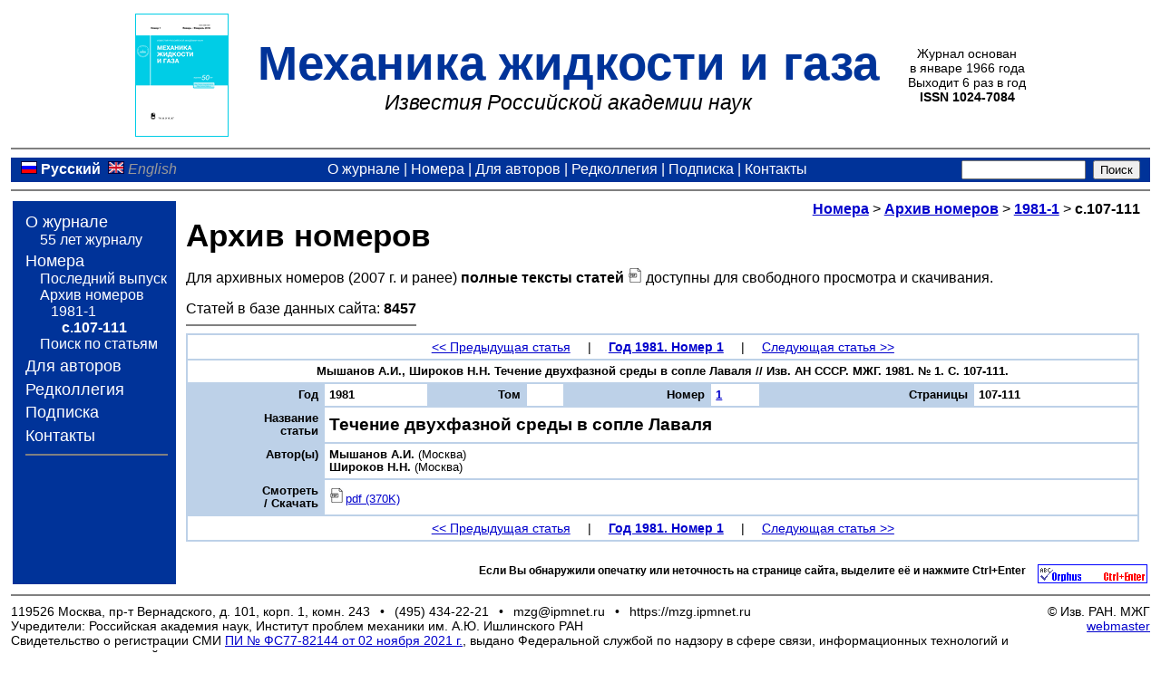

--- FILE ---
content_type: text/html; charset=cp1251
request_url: https://mzg.ipmnet.ru/ru/Issues/1981/1/107
body_size: 2872
content:
<!--ALEVstart name="header_ru.html" -->
<!DOCTYPE HTML PUBLIC "-//W3C//DTD HTML 4.01 Transitional//EN" "http://www.w3.org/TR/html4/loose.dtd">
<html><head>
<meta http-equiv="Content-Type" content="text/html; charset=windows-1251">
<meta http-equiv="description" content="Научный журнал &quot;Известия Российской академии наук. Механика жидкости и газа&quot;&nbsp; (Изв. РАН. МЖГ). Список номеров журнала">
<meta http-equiv="keywords" content="МЖГ, Изв. РАН. МЖГ, научный журнал, наука, механика, жидкость, газ, список номеров, скачать, аннотации, списки литературы, электронные версии">
<title>Журнал &quot;Механика жидкости и газа&quot;&nbsp;- Архив номеров</title>
<link href="/mzg.css" rel="stylesheet" type="text/css">
<link media="print" href="/mzg_print.css" rel="stylesheet" type="text/css">
</head>
<body><table width="100%" border="0" class="main"><tr><td><table class="toptitle" align="center"><tr><td class="nw"><a href="/ru/"><img src="/img/mzg_title_ru.png" alt="Механика жидкости и газа (о журнале)" width="103" height="136" border="0"></a></td><td><span style="margin-left:2ex;">&nbsp;</span></td><td><span style="font-size:300%; font-weight:800" class="journal_color">Механика жидкости и&nbsp;газа</span><br><i style="font-size:130%">Известия Российской академии наук</i></td><td><span style="margin-left:2ex;">&nbsp;</span></td><td style="font-size:80%" nowrap>Журнал основан<br>
в январе 1966 года<br>
Выходит 6 раз в год<br>
<b>ISSN 1024-7084</b></td></tr></table>
<hr class="hr_color" noshade>
<table align="center" border="0" class="topmenu"><tr>
 <td style="text-align:left; white-space:nowrap"><img src="/img/flmRussia.png" alt="Русский">&nbsp;<span class="cur">Русский</span>&nbsp;
 <img src="/img/flmUK.png" alt="English">&nbsp;<span class="dis">English</span>&nbsp;</td>
 <td><a href="/ru/">О журнале</a> |
     <a href="/ru/Issues.html">Номера</a> |
     <a href="/ru/ForAuthors.html">Для авторов</a> |
     <a href="/ru/Editors.html">Редколлегия</a> |
     <a href="/ru/Subscribe.html">Подписка</a> |
     <a href="/ru/Contacts.html">Контакты</a> </td>
 <td style="text-align:right; white-space:nowrap"><form class="noprint" method=get action="https://www.google.com/search" target="_blank" style="margin: 0ex" accept-charset="UTF-8">
  <input type=hidden name=ie value="UTF-8">
  <input type=hidden name=oe value="UTF-8">
  <input type=text name=q size=15 maxlength=255 value="">&nbsp;
  <input type=hidden name="as_sitesearch" value="mzg.ipmnet.ru"><input type=submit name=btnG VALUE="Поиск"></form></td></tr></table>
<hr class="hr_color" noshade>

<table width="100%" border="0">
<tr><td class="leftmenu" rowspan="2">
<ul>
<li><a href="/ru/">О журнале</a>
<ul class="submenu">
<li><a href="/ru/2021.html">55 лет журналу</a></li>
</ul></li>
<li><a href="/ru/Issues.html">Номера</a>
<ul class="submenu">
<li><a href="/ru/IssuesLatest.php">Последний выпуск</a></li>
<li><a href="/ru/Issues.php">Архив номеров</a>
<ul class="submenu2">
<li><a href="/ru/Issues/1981/1">1981-1</a>
<ul class="submenu2">
<li><span class="cur">с.107-111</span></li>
</ul></li>
</ul></li>
<li><a href="/ru/Search.php">Поиск по статьям</a></li>
</ul></li>
<li><a href="/ru/ForAuthors.html" title="Правила для авторов">Для авторов</a></li>
<li><a href="/ru/Editors.html">Редколлегия</a></li>
<li><a href="/ru/Subscribe.html">Подписка</a></li>
<li><a href="/ru/Contacts.html">Контакты</a></li>
</ul><hr class="hr_color2" noshade>
</td><td class="contents" width="99%"><div class="contents_d"><div align="right"><b><a href="/ru/Issues.html">Номера</a></b>
 &gt;&nbsp;<b><a href="/ru/Issues.php">Архив номеров</a></b>
 &gt;&nbsp;<b><a href="/ru/Issues/1981/1">1981-1</a></b>
 &gt;&nbsp;<b>с.107-111</b></div><h1 style="margin-top:0ex">Архив номеров</h1><!--ALEVend -->

<p>Для архивных номеров (2007&nbsp;г. и ранее)
<b>полные тексты статей</b>&nbsp;<img alt="pdf" title="pdf" src="/img/pdf.png" width=16 height=16 style="margin:0">
доступны для свободного просмотра и скачивания.</p>
<table border="0" cellpadding="0" cellspacing="0"><tr><td class="nw" align="right">Статей в базе данных сайта:</td><td>&nbsp;</td><td class="nw"><b>8457</b></td></tr>
<tr><td class="nw" align="center" colspan="3"><hr class="hr_color" noshade></td></tr>
</table>
<table border="0" cellspacing="2" cellpadding="5" class="hl" width="100%">
<tr class="noprint"><td colspan="8" class="white_nw sm" align="center"><a href="/ru/Issues/1981/1/98">&lt;&lt;&nbsp;Предыдущая статья</a> <span style="margin-left:2ex;margin-right:2ex">|</span> <a href="/ru/Issues/1981/1"><b>Год 1981. Номер 1</b></a> <span style="margin-left:2ex;margin-right:2ex">|</span> <a href="/ru/Issues/1981/1/112">Следующая статья&nbsp;&gt;&gt;</a></td></tr>
<tr><td align="center" colspan="8" class="white sm3"><b>Мышанов&nbsp;А.И., Широков&nbsp;Н.Н. Течение двухфазной среды в сопле Лаваля // Изв. АН СССР. МЖГ. 1981. №&nbsp;1. С.&nbsp;107-111.</b></td></tr>
<tr><td align="right" valign="top" class="hl_nw sm3"><b>Год</b></td>
<td align="left" class="white sm3"><b>1981</b></td>
<td align="right" valign="top" class="hl_nw sm3"><b>Том</b></td>
<td align="left" class="white sm3"><b>&nbsp;</b></td>
<td align="right" valign="top" class="hl_nw sm3"><b>Номер</b></td>
<td align="left" class="white sm3"><b><a href="/ru/Issues/1981/1">1</a></b></td>
<td align="right" valign="top" class="hl_nw sm3"><b> Страницы</b></td>
<td align="left" class="white sm3"><b>107-111</b></td>
</tr>
<tr><td align="right" valign="top" class="hl_nw sm3"><b>Название<br>статьи</b></td>
<td align="left" colspan="7" class="white" style="font-size:120%"><b>Течение двухфазной среды в сопле Лаваля</b></td></tr>
<tr><td align="right" valign="top" class="hl_nw sm3"><b>Автор(ы)</b></td>
<td align="left" colspan="7" class="white sm3"><b>Мышанов А.И.</b> (Москва)<br>
<b>Широков Н.Н.</b> (Москва)</td></tr>
<tr><td align="right" valign="top" class="hl_nw sm3"><b>Смотреть<br>/&nbsp;Скачать</b></td>
<td colspan="7" class="white sm3"><a href="/ru/get/1981/1/107-111" target="_blank"><img alt="pdf" title="pdf" src="/img/pdf.png" width=16 height=16 style="margin:0 0.25ex 0 0">pdf (370K)</a></td></tr>
<tr class="noprint"><td colspan="8" class="white_nw sm" align="center"><a href="/ru/Issues/1981/1/98">&lt;&lt;&nbsp;Предыдущая статья</a> <span style="margin-left:2ex;margin-right:2ex">|</span> <a href="/ru/Issues/1981/1"><b>Год 1981. Номер 1</b></a> <span style="margin-left:2ex;margin-right:2ex">|</span> <a href="/ru/Issues/1981/1/112">Следующая статья&nbsp;&gt;&gt;</a></td></tr>
</table>
<!--ALEVstart name="footer_ru.html" -->
</div></td></tr>
<tr><td valign="bottom"><div class="noprint" align="right" style="margin-top:2ex; font-size:70%">
<script type="text/javascript" src="/img/orphus_ru.js"></script>
<a href="https://orphus.ru" id="orphus" target="_blank"><img alt="Система Orphus" src="/img/orphus.gif" border="0" align="right" width="121" height="21" style="margin-left:2ex"></a><b>Если Вы обнаружили опечатку или неточность на странице сайта, выделите её и нажмите <span style="font-weight:900">Ctrl+Enter</span></b>
</div></td></tr></table>
<hr class="hr_color" noshade><table class="foot" width="100%" border="0" cellpadding="0" cellspacing="0"><tr><td align="left" valign="top">
<span class="nw">
119526 Москва, пр-т Вернадского, д.&nbsp;101, корп.&nbsp;1, комн.&nbsp;243</span>
<span style="margin-left:0.5em;margin-right:0.5em">&bull;</span>
<span class="nwp">
(495)&nbsp;434-22-21</span>
<span style="margin-left:0.5em;margin-right:0.5em">&bull;</span>
<span class="nwp">
mzg@ipmnet.ru</span>
<span style="margin-left:0.5em;margin-right:0.5em">&bull;</span>
<span class="nwp" style="margin-right:1em">
https://mzg.ipmnet.ru</span><br>
Учредители: Российская академия наук, Институт проблем механики им.&nbsp;А.Ю.&nbsp;Ишлинского&nbsp;РАН<br>
Свидетельство о регистрации СМИ <a rel="noopener noreferrer" href="https://rkn.gov.ru/mass-communications/reestr/media/?id=347264" target="_blank">ПИ&nbsp;&#x2116;&nbsp;ФС77-82144 от 02&nbsp;ноября 2021&nbsp;г.</a>, выдано Федеральной службой по надзору в сфере связи, информационных технологий и массовых коммуникаций
</td><td align="right" valign="top">&copy;&nbsp;Изв.&nbsp;РАН.&nbsp;МЖГ<br>
<a href="/ru/webmaster.php">webmaster</a></td></tr></table>
</td></tr></table>
</body></html><!--ALEVend -->

--- FILE ---
content_type: text/css
request_url: https://mzg.ipmnet.ru/mzg.css
body_size: 1153
content:
html { scroll-padding-top:3rem; }
body { font-family: Arial,sans-serif,Helvetica,Verdana; margin: 0px; padding: 0px; font-size:110% }
.main { padding:1ex }
.journal_color { color: #003399 }
.journal_color2 { color: #FFFFFF }
.hr_color { color: #003399; background-color: #003399 }
.hr_color2 { color: #FFFFFF; background-color: #FFFFFF }
.toptitle { text-align: center; vertical-align: top; white-space: normal; }
table.topmenu { width: 100%; font-size:90%; background-color: #003399; padding-top: 0ex; padding-bottom: 0ex; padding-left: 1ex; padding-right: 1ex; }
.topmenu td { text-align:center; vertical-align: middle; white-space:normal; background-color: #003399; color:#FFFFFF; }
.topmenu img { border: 0 }
.topmenu a { color:#FFFFFF; text-decoration:none; white-space:nowrap; }
.topmenu a:visited { color:#FFFFFF; text-decoration:none; }
.topmenu a:hover { color:#FFFFFF; text-decoration:underline; }
.topmenu .cur { font-weight:900; white-space:nowrap; }
.topmenu .dis { color: #999999; font-style: italic; }
td.leftmenu { text-align:left; vertical-align:top; white-space:nowrap; background-color: #003399; color:#FFFFFF; padding-left: 1.5ex; padding-top: 0.5em; padding-right: 1ex; padding-bottom: 0.5em; }
.leftmenu a { color:#FFFFFF; text-decoration: none; }
.leftmenu a:visited { color:#FFFFFF; text-decoration: none; }
.leftmenu a:hover { color:#FFFFFF; text-decoration:underline; }
.leftmenu .cur { font-weight:900; }
.leftmenu ul { padding:0ex; margin:0ex; list-style:none; }
.leftmenu li { margin-top:0.5ex; }
ul.submenu { margin-left: 1em; font-size:90% }
.submenu li { margin:0ex; }
ul.submenu2 { margin-left: 0.75em; }
.submenu2 li { margin:0ex; }
.contents { text-align:left; vertical-align:top; padding: 1ex; padding-top: 0ex }
.contents_d { font-size:90%; width:100% }
.contents p { text-align:justify; }
.p_indent p { text-indent: 2ex; margin:0ex; }
.p_indent2 p { text-indent: 2ex; margin-left:4ex; margin-top:0ex; margin-right:0ex; margin-bottom:0ex; }
.foot { text-align:center; vertical-align:middle; font-size:80%; }
.nw { white-space:nowrap; }
.nwp { white-space:nowrap; }
.noprint { }
.nw_noprint { white-space:nowrap; }
a { color: #0000CC }
a:visited { color: #CC0000 }
a:hover { color: #FF9900 }
a.nv { color: #0000CC }
a.nv:visited { color: #0000CC }
a.nv:hover { color: #FF9900 }
h1 { font-size:220%; margin-bottom: 0.75ex; }
h2 { font-size:150%; margin-bottom: 0.5ex; }
.pre { font-family: "Times New Roman", Times, serif; white-space:nowrap; font-size:110%; }
.pre_div { font-family: "Times New Roman", Times, serif; font-size:90%; margin-top:0.75ex; margin-bottom:0.75ex; margin-left:4ex; }
.hl { background-color: #BDD1E8; }
.white { background-color: #FFFFFF; }
.hl_nw { background-color: #BDD1E8; white-space:nowrap; }
.white_nw { background-color: #FFFFFF; white-space:nowrap; }
.red { color: #FF0000; }
.mid_color { color: #000000; }
.pja { text-decoration: none; color: #0000CC; border-bottom: 1px dashed #0000CC; cursor: pointer; }

.right_info { float:right; margin:0 0 1ex 2ex; padding:0.25ex; border:solid 2pt #003399; text-align:left; vertical-align:top; font-size:90%; background-color:#FFFFFF; border-radius:0.75ex; box-shadow:5px 5px #ccc; }
.right_info p { text-indent:0; text-align:left; margin:0; }
.gtitle { text-align:center; vertical-align:middle; margin:0; padding:0.5ex 1ex; border:none; background-color:#003399; color:#FFFFFF; font-weight:900; }
.center_info { width:85%; margin:0.2ex auto; padding: 0.25ex; border:solid 2pt #003399; text-align:center; vertical-align:top; font-size:90%; background-color:#FFFFFF; border-radius:0.75ex; box-shadow: 5px 5px #EEDDCC; }

.j { text-align:justify !important; }
.c { text-align:center !important; }
.r { text-align:right !important; }
.l { text-align:left !important; }
.c2 { text-align:center; margin:2ex auto; }
.vb { vertical-align:bottom !important; }
.vt { vertical-align:top !important; }
.vm { vertical-align:middle !important; }

.b { font-weight:bold !important; }
.i { font-style:italic !important; }

.sm { font-size:90% !important; }
.sm2 { font-size:85% !important; }
.sm3 { font-size:80% !important; }
.sm4 { font-size:75% !important; }
.sm5 { font-size:70% !important; }

.noib { margin-top:0 !important; }
.noia { margin-bottom:0 !important; }
.noiba { margin-top:0 !important; margin-bottom:0 !important; }

--- FILE ---
content_type: text/javascript
request_url: https://mzg.ipmnet.ru/img/orphus_ru.js
body_size: 3703
content:
(function(){var _1="5.01";
var _2="a";
var hq="/orphus.php";
var hq0="http://orphus.ru/";
var _4="<!!!>";
var _5="<!!!>";
var _6=60;
var _7=1024;
var _8={// Russian (\u0420\u0443\u0441\u0441\u043A\u0438\u0439)
alt:        "\u0412\u044B\u0434\u0435\u043B\u0438\u0442\u0435 \u043D\u0435\u0442\u043E\u0447\u043D\u043E\u0441\u0442\u044C \u043C\u044B\u0448\u044C\u044E \u0438 \u043D\u0430\u0436\u043C\u0438\u0442\u0435 Ctrl+Enter.",
badbrowser: "\u0412\u0430\u0448 \u0431\u0440\u0430\u0443\u0437\u0435\u0440 \u043D\u0435 \u043F\u043E\u0434\u0434\u0435\u0440\u0436\u0438\u0432\u0430\u0435\u0442 \u0432\u043E\u0437\u043C\u043E\u0436\u043D\u043E\u0441\u0442\u044C \u043F\u0435\u0440\u0435\u0445\u0432\u0430\u0442\u0430 \u0432\u044B\u0434\u0435\u043B\u0435\u043D\u043D\u043E\u0433\u043E \u0442\u0435\u043A\u0441\u0442\u0430 \u0438\u043B\u0438 IFRAME. \u0412\u043E\u0437\u043C\u043E\u0436\u043D\u043E, \u0441\u043B\u0438\u0448\u043A\u043E\u043C \u0441\u0442\u0430\u0440\u0430\u044F \u0432\u0435\u0440\u0441\u0438\u044F, \u0430 \u0432\u043E\u0437\u043C\u043E\u0436\u043D\u043E, \u0435\u0449\u0435 \u043A\u0430\u043A\u0430\u044F-\u043D\u0438\u0431\u0443\u0434\u044C \u043E\u0448\u0438\u0431\u043A\u0430.",
toobig:     "\u0412\u044B \u0432\u044B\u0431\u0440\u0430\u043B\u0438 \u0441\u043B\u0438\u0448\u043A\u043E\u043C \u0431\u043E\u043B\u044C\u0448\u043E\u0439 \u043E\u0431\u044A\u0435\u043C \u0442\u0435\u043A\u0441\u0442\u0430!",
thanks:     "\u0421\u043F\u0430\u0441\u0438\u0431\u043E \u0437\u0430 \u0441\u043E\u0442\u0440\u0443\u0434\u043D\u0438\u0447\u0435\u0441\u0442\u0432\u043E!",
subject:    "\u041E\u0440\u0444\u043E\u0433\u0440\u0430\u0444\u0438\u0447\u0435\u0441\u043A\u0430\u044F \u043E\u0448\u0438\u0431\u043A\u0430",
docmsg:     "\u0414\u043E\u043A\u0443\u043C\u0435\u043D\u0442:",
intextmsg:  "\u041D\u0435\u0442\u043E\u0447\u043D\u043E\u0441\u0442\u044C \u0438\u043B\u0438 \u043E\u0440\u0444\u043E\u0433\u0440\u0430\u0444\u0438\u0447\u0435\u0441\u043A\u0430\u044F \u043E\u0448\u0438\u0431\u043A\u0430 \u0432 \u0442\u0435\u043A\u0441\u0442\u0435:",
ifsendmsg:  "\u041F\u043E\u0441\u043B\u0430\u0442\u044C \u0441\u043E\u043E\u0431\u0449\u0435\u043D\u0438\u0435 \u043E\u0431 \u043E\u0448\u0438\u0431\u043A\u0435 webmaster'\u0443?\n\u0412\u0430\u0448 \u0431\u0440\u0430\u0443\u0437\u0435\u0440 \u043E\u0441\u0442\u0430\u043D\u0435\u0442\u0441\u044F \u043D\u0430 \u0442\u043E\u0439 \u0436\u0435 \u0441\u0442\u0440\u0430\u043D\u0438\u0446\u0435.",
gohome:     "\u041F\u0435\u0440\u0435\u0439\u0442\u0438 \u043D\u0430 \u0434\u043E\u043C\u0430\u0448\u043D\u044E\u044E \u0441\u0442\u0440\u0430\u043D\u0438\u0446\u0443 \u0441\u0438\u0441\u0442\u0435\u043C\u044B Orphus?",
newwin:     "\u0421\u0442\u0440\u0430\u043D\u0438\u0446\u0430 \u043E\u0442\u043A\u0440\u043E\u0435\u0442\u0441\u044F \u0432 \u043D\u043E\u0432\u043E\u043C \u043E\u043A\u043D\u0435.",
name:       "\u0421\u0438\u0441\u0442\u0435\u043C\u0430 Orphus", 
author:     "\u0410\u0432\u0442\u043E\u0440: \u0414\u043C\u0438\u0442\u0440\u0438\u0439 \u041A\u043E\u0442\u0435\u0440\u043E\u0432.",
to:         "\u041F\u043E\u043B\u044C\u0437\u043E\u0432\u0430\u0442\u0435\u043B\u044C Orphus",
// 5.0
send:       "\u041E\u0442\u043F\u0440\u0430\u0432\u0438\u0442\u044C",
cancel:     "\u041E\u0442\u043C\u0435\u043D\u0430",
entercmnt:  "\u041A\u043E\u043C\u043C\u0435\u043D\u0442\u0430\u0440\u0438\u0439 \u0434\u043B\u044F webmaster'\u0430 (\u043D\u0435\u043E\u0431\u044F\u0437\u0430\u0442\u0435\u043B\u044C\u043D\u043E):"
// Dmitry Koterov

};
var _9="css";
var _a=0;
var w=window;
var d=w.document;
var b=d.body;
var _e=null;
var _f={};
var _10=false;
var _11="";
var _12=function(){if(_2.substr(0,1)=="!"){_2=_2.substr(1).replace(/(.)(.)/g,"$2$1");}setTimeout(function(){var _13=_14();
if(_13){_13.onclick=_15;
_13.title=_13.childNodes[0]&&_13.childNodes[0].alt;}},100);
d.onkeypress=_16;
_8.gohome+=" "+_8.newwin;};
var _14=function(){return d.getElementById("orphus");};
var _15=function(){with(_8){if(confirm(name+" v"+_1+".\n"+author+"\n\n"+alt+"\n\n"+gohome)){w.open(hq0,"_blank");}return false;}};
var _17=function(){var n=0;
var _19=function(){if(++n>20){return;}w.status=(n%5)?_8.thanks:" ";
setTimeout(_19,100);};
_19();};
var _1a=function(e){e.style.position="absolute";
e.style.top="-10000px";
if(b.lastChild){b.insertBefore(e,b.lastChild);}else{b.appendChild(e);}};
var _1c=function(_1d){var div=d.createElement("DIV");
div.innerHTML="<iframe name=\""+_1d+"\"></iframe>";
_1a(div);
return d.childNodes[0];};
var _1f=function(url,_21,_22){var _23="orphus_ifr";
if(!_e){_e=_1c(_23);}var f=d.createElement("FORM");
f.style.position="absolute";
f.style.top="-10000px";
f.action=hq;
f.method="post";
f.target=_23;
var _25={version:_1,email:_2,to:_8.to,subject:_8.subject,ref:url,c_pre:_21.pre,c_sel:_21.text,c_suf:_21.suf,c_pos:_21.pos,c_tag1:_4,c_tag2:_5,charset:d.charset||d.characterSet||"",comment:_22};
for(var k in _25){var h=d.createElement("INPUT");
h.type="hidden";
h.name=k;
h.value=_25[k];
f.appendChild(h);}_1a(f);
f.submit();
f.parentNode.removeChild(f);};
_f.confirm=function(_28,_29,_2a){var ts=new Date().getTime();
var _2c=confirm(_8.docmsg+"\n   "+d.location.href+"\n"+_8.intextmsg+"\n   \""+_28+"\"\n\n");
var dt=new Date().getTime()-ts;
if(_2c){_29("");}else{if(!_2a&&dt<50){var sv=d.onkeyup;
d.onkeyup=function(e){if(!e){e=window.event;}if(e.keyCode==17){d.onkeyup=sv;
_f.confirm(_28,_29,true);}};}}};
_f.css=function(_30,_31){if(_10){return;}_10=true;
var div=d.createElement("DIV");
var w=550;
if(w>b.clientWidth-10){w=b.clientWidth-10;}div.style.zIndex="2147483640";
div.innerHTML=""+"<div style=\"background:#D4D0C8; width:"+w+"px; z-index:2147483640; border: 1px solid #555; padding:1em; font-family: Arial; font-size: 90%; color:black\">"+"<a href=\""+hq0+"\" target=\"_blank\"><img style=\"float:right; margin:0 0 1em 1em\" border=\"0\" src=\""+_14().childNodes[0].src+"\"/></a>"+"<div style=\"font-weight:bold; padding-bottom:0.2em\">"+_8.intextmsg+"</div>"+"<div style=\"padding: 0 0 1em 1em\">"+_30.replace(_4,"<u style=\"color:red\">").replace(_5,"</u>")+"</div>"+"<div style=\"padding: 0 0 1em 0\">"+"</div>"+"<form style=\"padding:0; margin:0; border:0\">"+"<div>"+_8.entercmnt+"</div>"+"<input type=\"text\" maxlength=\"250\" style=\"width:100%; margin: 0.2em 0\" />"+"<div style=\"text-align:right; font-family: Tahoma\">"+"<input type=\"submit\" value=\""+_8.send+"\" style=\"width:9em; font-weight: bold\">&nbsp;"+"<input type=\"button\" value=\""+_8.cancel+"\" style=\"width:9em\">"+"</div>"+"</form>"+"</div>"+"";
_1a(div);
var _34=div.getElementsByTagName("input");
var _35=div.getElementsByTagName("form");
var t=_34[0];
var _37=null;
var _38=[];
var _39=function(){d.onkeydown=_37;
_37=null;
div.parentNode.removeChild(div);
for(var i=0;i<_38.length;i++){_38[i][0].style.visibility=_38[i][1];}_10=false;
_11=t.value;};
var pos=function(p){var s={x:0,y:0};
while(p.offsetParent){s.x+=p.offsetLeft;
s.y+=p.offsetTop;
p=p.offsetParent;}return s;};
setTimeout(function(){var w=div.clientWidth;
var h=div.clientHeight;
var x=(b.clientWidth-w)/2+b.scrollLeft;
if(x<10){x=10;}var y=(b.clientHeight-h)/2+b.scrollTop-10;
if(y<10){y=10;}div.style.left=x+"px";
div.style.top=y+"px";
if(navigator.userAgent.match(/MSIE (\d+)/)&&RegExp.$1<7){var _42=d.getElementsByTagName("SELECT");
for(var i=0;i<_42.length;i++){var s=_42[i];
var p=pos(s);
if(p.x>x+w||p.y>y+h||p.x+s.offsetWidth<x||p.y+s.offsetHeight<y){continue;}_38[_38.length]=[s,s.style.visibility];
s.style.visibility="hidden";}}t.value=_11;
t.focus();
t.select();
_37=d.onkeydown;
d.onkeydown=function(e){if(!e){e=window.event;}if(e.keyCode==27){_39();}};
_35[0].onsubmit=function(){_31(t.value);
_39();
_11="";
return false;};
_34[2].onclick=function(){_39();};},10);};
var _47=function(_48){return (""+_48).replace(/[\r\n]+/g," ").replace(/^\s+|\s+$/g,"");};
var _49=function(){try{var _4a=null;
var _4b=null;
if(w.getSelection){_4b=w.getSelection();}else{if(d.getSelection){_4b=d.getSelection();}else{_4b=d.selection;}}var _4c=null;
if(_4b!=null){var pre="",_4a=null,suf="",pos=-1;
if(_4b.getRangeAt){var r=_4b.getRangeAt(0);
_4a=r.toString();
var _51=d.createRange();
_51.setStartBefore(r.startContainer.ownerDocument.body);
_51.setEnd(r.startContainer,r.startOffset);
pre=_51.toString();
var _52=r.cloneRange();
_52.setStart(r.endContainer,r.endOffset);
_52.setEndAfter(r.endContainer.ownerDocument.body);
suf=_52.toString();}else{if(_4b.createRange){var r=_4b.createRange();
_4a=r.text;
var _51=_4b.createRange();
_51.moveStart("character",-_6);
_51.moveEnd("character",-_4a.length);
pre=_51.text;
var _52=_4b.createRange();
_52.moveEnd("character",_6);
_52.moveStart("character",_4a.length);
suf=_52.text;}else{_4a=""+_4b;}}var p;
var s=(p=_4a.match(/^(\s*)/))&&p[0].length;
var e=(p=_4a.match(/(\s*)$/))&&p[0].length;
pre=pre+_4a.substring(0,s);
suf=_4a.substring(_4a.length-e,_4a.length)+suf;
_4a=_4a.substring(s,_4a.length-e);
if(_4a==""){return null;}return {pre:pre,text:_4a,suf:suf,pos:pos};}else{alert(_8.badbrowser);
return;}}catch(e){return null;}};
var _56=function(){if(!_2||navigator.appName.indexOf("Netscape")!=-1&&eval(navigator.appVersion.substring(0,1))<5){alert(_8.badbrowser);
return;}var _57=function(_58){alert("Wrong installation (code "+_58+"). Please reinstall Orphus.");};
var _59=_14();
if(!_59){_57(1);
return;}var i=null;
for(var n=0;n<_59.childNodes.length;n++){if(_59.childNodes[n].tagName=="IMG"){i=_59.childNodes[n];
break;}}if(!i){_57(3);
return;}if(!i.alt.match(/orphus/i)){_57(4);
return;}if(i.width<30&&i.height<10){_57(5);
return;}if(_59.style.display=="none"||i.style.display=="none"||_59.style.visibility=="hidden"||i.style.visibility=="hidden"){_57(6);
return;}var _5c=_49();
if(!_5c){return;}with(_5c){pre=pre.substring(pre.length-_6,pre.length).replace(/^\S{1,10}\s+/,"");
suf=suf.substring(0,_6).replace(/\s+\S{1,10}$/,"");}var _5d=_47(_5c.pre+_4+_5c.text+_5+_5c.suf);
if(_5d.length>_7){alert(_8.toobig);
return;}_f[_9](_5d,function(_5e){_1f(d.location.href,_5c,_5e);
_17();});};
var _16=function(e){var _60=0;
var we=w.event;
if(we){_60=we.keyCode==10||(we.keyCode==13&&we.ctrlKey);}else{if(e){_60=(e.which==10&&e.modifiers==2)||(e.keyCode==0&&e.charCode==106&&e.ctrlKey)||(e.keyCode==13&&e.ctrlKey);}}if(_60){_56();
return false;}};
_12();})();
